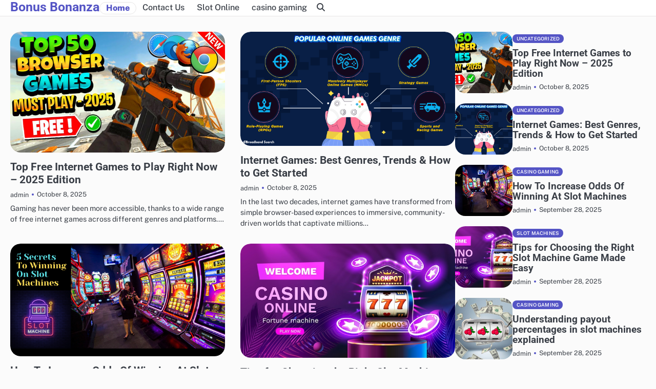

--- FILE ---
content_type: text/html; charset=UTF-8
request_url: https://bonusbonanza.info/
body_size: 10231
content:
<!doctype html>
<html dir="ltr" lang="en-US" prefix="og: https://ogp.me/ns#">
<head>
	<meta name="robots" content="index, follow">
	<meta charset="UTF-8">
	<meta name="viewport" content="width=device-width, initial-scale=1">
	<link rel="profile" href="https://gmpg.org/xfn/11">
	<title>Bonus Bonanza -</title>

		<!-- All in One SEO 4.8.7.2 - aioseo.com -->
	<meta name="robots" content="max-image-preview:large" />
	<link rel="canonical" href="https://bonusbonanza.info" />
	<link rel="next" href="https://bonusbonanza.info/page/2" />
	<meta name="generator" content="All in One SEO (AIOSEO) 4.8.7.2" />
		<meta property="og:locale" content="en_US" />
		<meta property="og:site_name" content="Bonus Bonanza -" />
		<meta property="og:type" content="website" />
		<meta property="og:title" content="Bonus Bonanza -" />
		<meta property="og:url" content="https://bonusbonanza.info" />
		<meta name="twitter:card" content="summary" />
		<meta name="twitter:title" content="Bonus Bonanza -" />
		<script type="application/ld+json" class="aioseo-schema">
			{"@context":"https:\/\/schema.org","@graph":[{"@type":"BreadcrumbList","@id":"https:\/\/bonusbonanza.info#breadcrumblist","itemListElement":[{"@type":"ListItem","@id":"https:\/\/bonusbonanza.info#listItem","position":1,"name":"Home"}]},{"@type":"CollectionPage","@id":"https:\/\/bonusbonanza.info#collectionpage","url":"https:\/\/bonusbonanza.info","name":"Bonus Bonanza -","inLanguage":"en-US","isPartOf":{"@id":"https:\/\/bonusbonanza.info\/#website"},"breadcrumb":{"@id":"https:\/\/bonusbonanza.info#breadcrumblist"},"about":{"@id":"https:\/\/bonusbonanza.info\/#organization"}},{"@type":"Organization","@id":"https:\/\/bonusbonanza.info\/#organization","name":"Bonus Bonanza","url":"https:\/\/bonusbonanza.info\/"},{"@type":"WebSite","@id":"https:\/\/bonusbonanza.info\/#website","url":"https:\/\/bonusbonanza.info\/","name":"Bonus Bonanza","inLanguage":"en-US","publisher":{"@id":"https:\/\/bonusbonanza.info\/#organization"}}]}
		</script>
		<!-- All in One SEO -->

<link rel="alternate" type="application/rss+xml" title="Bonus Bonanza &raquo; Feed" href="https://bonusbonanza.info/feed" />
<link rel="alternate" type="application/rss+xml" title="Bonus Bonanza &raquo; Comments Feed" href="https://bonusbonanza.info/comments/feed" />
<style id='wp-img-auto-sizes-contain-inline-css'>
img:is([sizes=auto i],[sizes^="auto," i]){contain-intrinsic-size:3000px 1500px}
/*# sourceURL=wp-img-auto-sizes-contain-inline-css */
</style>
<style id='wp-emoji-styles-inline-css'>

	img.wp-smiley, img.emoji {
		display: inline !important;
		border: none !important;
		box-shadow: none !important;
		height: 1em !important;
		width: 1em !important;
		margin: 0 0.07em !important;
		vertical-align: -0.1em !important;
		background: none !important;
		padding: 0 !important;
	}
/*# sourceURL=wp-emoji-styles-inline-css */
</style>
<style id='wp-block-library-inline-css'>
:root{--wp-block-synced-color:#7a00df;--wp-block-synced-color--rgb:122,0,223;--wp-bound-block-color:var(--wp-block-synced-color);--wp-editor-canvas-background:#ddd;--wp-admin-theme-color:#007cba;--wp-admin-theme-color--rgb:0,124,186;--wp-admin-theme-color-darker-10:#006ba1;--wp-admin-theme-color-darker-10--rgb:0,107,160.5;--wp-admin-theme-color-darker-20:#005a87;--wp-admin-theme-color-darker-20--rgb:0,90,135;--wp-admin-border-width-focus:2px}@media (min-resolution:192dpi){:root{--wp-admin-border-width-focus:1.5px}}.wp-element-button{cursor:pointer}:root .has-very-light-gray-background-color{background-color:#eee}:root .has-very-dark-gray-background-color{background-color:#313131}:root .has-very-light-gray-color{color:#eee}:root .has-very-dark-gray-color{color:#313131}:root .has-vivid-green-cyan-to-vivid-cyan-blue-gradient-background{background:linear-gradient(135deg,#00d084,#0693e3)}:root .has-purple-crush-gradient-background{background:linear-gradient(135deg,#34e2e4,#4721fb 50%,#ab1dfe)}:root .has-hazy-dawn-gradient-background{background:linear-gradient(135deg,#faaca8,#dad0ec)}:root .has-subdued-olive-gradient-background{background:linear-gradient(135deg,#fafae1,#67a671)}:root .has-atomic-cream-gradient-background{background:linear-gradient(135deg,#fdd79a,#004a59)}:root .has-nightshade-gradient-background{background:linear-gradient(135deg,#330968,#31cdcf)}:root .has-midnight-gradient-background{background:linear-gradient(135deg,#020381,#2874fc)}:root{--wp--preset--font-size--normal:16px;--wp--preset--font-size--huge:42px}.has-regular-font-size{font-size:1em}.has-larger-font-size{font-size:2.625em}.has-normal-font-size{font-size:var(--wp--preset--font-size--normal)}.has-huge-font-size{font-size:var(--wp--preset--font-size--huge)}.has-text-align-center{text-align:center}.has-text-align-left{text-align:left}.has-text-align-right{text-align:right}.has-fit-text{white-space:nowrap!important}#end-resizable-editor-section{display:none}.aligncenter{clear:both}.items-justified-left{justify-content:flex-start}.items-justified-center{justify-content:center}.items-justified-right{justify-content:flex-end}.items-justified-space-between{justify-content:space-between}.screen-reader-text{border:0;clip-path:inset(50%);height:1px;margin:-1px;overflow:hidden;padding:0;position:absolute;width:1px;word-wrap:normal!important}.screen-reader-text:focus{background-color:#ddd;clip-path:none;color:#444;display:block;font-size:1em;height:auto;left:5px;line-height:normal;padding:15px 23px 14px;text-decoration:none;top:5px;width:auto;z-index:100000}html :where(.has-border-color){border-style:solid}html :where([style*=border-top-color]){border-top-style:solid}html :where([style*=border-right-color]){border-right-style:solid}html :where([style*=border-bottom-color]){border-bottom-style:solid}html :where([style*=border-left-color]){border-left-style:solid}html :where([style*=border-width]){border-style:solid}html :where([style*=border-top-width]){border-top-style:solid}html :where([style*=border-right-width]){border-right-style:solid}html :where([style*=border-bottom-width]){border-bottom-style:solid}html :where([style*=border-left-width]){border-left-style:solid}html :where(img[class*=wp-image-]){height:auto;max-width:100%}:where(figure){margin:0 0 1em}html :where(.is-position-sticky){--wp-admin--admin-bar--position-offset:var(--wp-admin--admin-bar--height,0px)}@media screen and (max-width:600px){html :where(.is-position-sticky){--wp-admin--admin-bar--position-offset:0px}}

/*# sourceURL=wp-block-library-inline-css */
</style><style id='global-styles-inline-css'>
:root{--wp--preset--aspect-ratio--square: 1;--wp--preset--aspect-ratio--4-3: 4/3;--wp--preset--aspect-ratio--3-4: 3/4;--wp--preset--aspect-ratio--3-2: 3/2;--wp--preset--aspect-ratio--2-3: 2/3;--wp--preset--aspect-ratio--16-9: 16/9;--wp--preset--aspect-ratio--9-16: 9/16;--wp--preset--color--black: #000000;--wp--preset--color--cyan-bluish-gray: #abb8c3;--wp--preset--color--white: #ffffff;--wp--preset--color--pale-pink: #f78da7;--wp--preset--color--vivid-red: #cf2e2e;--wp--preset--color--luminous-vivid-orange: #ff6900;--wp--preset--color--luminous-vivid-amber: #fcb900;--wp--preset--color--light-green-cyan: #7bdcb5;--wp--preset--color--vivid-green-cyan: #00d084;--wp--preset--color--pale-cyan-blue: #8ed1fc;--wp--preset--color--vivid-cyan-blue: #0693e3;--wp--preset--color--vivid-purple: #9b51e0;--wp--preset--gradient--vivid-cyan-blue-to-vivid-purple: linear-gradient(135deg,rgb(6,147,227) 0%,rgb(155,81,224) 100%);--wp--preset--gradient--light-green-cyan-to-vivid-green-cyan: linear-gradient(135deg,rgb(122,220,180) 0%,rgb(0,208,130) 100%);--wp--preset--gradient--luminous-vivid-amber-to-luminous-vivid-orange: linear-gradient(135deg,rgb(252,185,0) 0%,rgb(255,105,0) 100%);--wp--preset--gradient--luminous-vivid-orange-to-vivid-red: linear-gradient(135deg,rgb(255,105,0) 0%,rgb(207,46,46) 100%);--wp--preset--gradient--very-light-gray-to-cyan-bluish-gray: linear-gradient(135deg,rgb(238,238,238) 0%,rgb(169,184,195) 100%);--wp--preset--gradient--cool-to-warm-spectrum: linear-gradient(135deg,rgb(74,234,220) 0%,rgb(151,120,209) 20%,rgb(207,42,186) 40%,rgb(238,44,130) 60%,rgb(251,105,98) 80%,rgb(254,248,76) 100%);--wp--preset--gradient--blush-light-purple: linear-gradient(135deg,rgb(255,206,236) 0%,rgb(152,150,240) 100%);--wp--preset--gradient--blush-bordeaux: linear-gradient(135deg,rgb(254,205,165) 0%,rgb(254,45,45) 50%,rgb(107,0,62) 100%);--wp--preset--gradient--luminous-dusk: linear-gradient(135deg,rgb(255,203,112) 0%,rgb(199,81,192) 50%,rgb(65,88,208) 100%);--wp--preset--gradient--pale-ocean: linear-gradient(135deg,rgb(255,245,203) 0%,rgb(182,227,212) 50%,rgb(51,167,181) 100%);--wp--preset--gradient--electric-grass: linear-gradient(135deg,rgb(202,248,128) 0%,rgb(113,206,126) 100%);--wp--preset--gradient--midnight: linear-gradient(135deg,rgb(2,3,129) 0%,rgb(40,116,252) 100%);--wp--preset--font-size--small: 13px;--wp--preset--font-size--medium: 20px;--wp--preset--font-size--large: 36px;--wp--preset--font-size--x-large: 42px;--wp--preset--spacing--20: 0.44rem;--wp--preset--spacing--30: 0.67rem;--wp--preset--spacing--40: 1rem;--wp--preset--spacing--50: 1.5rem;--wp--preset--spacing--60: 2.25rem;--wp--preset--spacing--70: 3.38rem;--wp--preset--spacing--80: 5.06rem;--wp--preset--shadow--natural: 6px 6px 9px rgba(0, 0, 0, 0.2);--wp--preset--shadow--deep: 12px 12px 50px rgba(0, 0, 0, 0.4);--wp--preset--shadow--sharp: 6px 6px 0px rgba(0, 0, 0, 0.2);--wp--preset--shadow--outlined: 6px 6px 0px -3px rgb(255, 255, 255), 6px 6px rgb(0, 0, 0);--wp--preset--shadow--crisp: 6px 6px 0px rgb(0, 0, 0);}:where(.is-layout-flex){gap: 0.5em;}:where(.is-layout-grid){gap: 0.5em;}body .is-layout-flex{display: flex;}.is-layout-flex{flex-wrap: wrap;align-items: center;}.is-layout-flex > :is(*, div){margin: 0;}body .is-layout-grid{display: grid;}.is-layout-grid > :is(*, div){margin: 0;}:where(.wp-block-columns.is-layout-flex){gap: 2em;}:where(.wp-block-columns.is-layout-grid){gap: 2em;}:where(.wp-block-post-template.is-layout-flex){gap: 1.25em;}:where(.wp-block-post-template.is-layout-grid){gap: 1.25em;}.has-black-color{color: var(--wp--preset--color--black) !important;}.has-cyan-bluish-gray-color{color: var(--wp--preset--color--cyan-bluish-gray) !important;}.has-white-color{color: var(--wp--preset--color--white) !important;}.has-pale-pink-color{color: var(--wp--preset--color--pale-pink) !important;}.has-vivid-red-color{color: var(--wp--preset--color--vivid-red) !important;}.has-luminous-vivid-orange-color{color: var(--wp--preset--color--luminous-vivid-orange) !important;}.has-luminous-vivid-amber-color{color: var(--wp--preset--color--luminous-vivid-amber) !important;}.has-light-green-cyan-color{color: var(--wp--preset--color--light-green-cyan) !important;}.has-vivid-green-cyan-color{color: var(--wp--preset--color--vivid-green-cyan) !important;}.has-pale-cyan-blue-color{color: var(--wp--preset--color--pale-cyan-blue) !important;}.has-vivid-cyan-blue-color{color: var(--wp--preset--color--vivid-cyan-blue) !important;}.has-vivid-purple-color{color: var(--wp--preset--color--vivid-purple) !important;}.has-black-background-color{background-color: var(--wp--preset--color--black) !important;}.has-cyan-bluish-gray-background-color{background-color: var(--wp--preset--color--cyan-bluish-gray) !important;}.has-white-background-color{background-color: var(--wp--preset--color--white) !important;}.has-pale-pink-background-color{background-color: var(--wp--preset--color--pale-pink) !important;}.has-vivid-red-background-color{background-color: var(--wp--preset--color--vivid-red) !important;}.has-luminous-vivid-orange-background-color{background-color: var(--wp--preset--color--luminous-vivid-orange) !important;}.has-luminous-vivid-amber-background-color{background-color: var(--wp--preset--color--luminous-vivid-amber) !important;}.has-light-green-cyan-background-color{background-color: var(--wp--preset--color--light-green-cyan) !important;}.has-vivid-green-cyan-background-color{background-color: var(--wp--preset--color--vivid-green-cyan) !important;}.has-pale-cyan-blue-background-color{background-color: var(--wp--preset--color--pale-cyan-blue) !important;}.has-vivid-cyan-blue-background-color{background-color: var(--wp--preset--color--vivid-cyan-blue) !important;}.has-vivid-purple-background-color{background-color: var(--wp--preset--color--vivid-purple) !important;}.has-black-border-color{border-color: var(--wp--preset--color--black) !important;}.has-cyan-bluish-gray-border-color{border-color: var(--wp--preset--color--cyan-bluish-gray) !important;}.has-white-border-color{border-color: var(--wp--preset--color--white) !important;}.has-pale-pink-border-color{border-color: var(--wp--preset--color--pale-pink) !important;}.has-vivid-red-border-color{border-color: var(--wp--preset--color--vivid-red) !important;}.has-luminous-vivid-orange-border-color{border-color: var(--wp--preset--color--luminous-vivid-orange) !important;}.has-luminous-vivid-amber-border-color{border-color: var(--wp--preset--color--luminous-vivid-amber) !important;}.has-light-green-cyan-border-color{border-color: var(--wp--preset--color--light-green-cyan) !important;}.has-vivid-green-cyan-border-color{border-color: var(--wp--preset--color--vivid-green-cyan) !important;}.has-pale-cyan-blue-border-color{border-color: var(--wp--preset--color--pale-cyan-blue) !important;}.has-vivid-cyan-blue-border-color{border-color: var(--wp--preset--color--vivid-cyan-blue) !important;}.has-vivid-purple-border-color{border-color: var(--wp--preset--color--vivid-purple) !important;}.has-vivid-cyan-blue-to-vivid-purple-gradient-background{background: var(--wp--preset--gradient--vivid-cyan-blue-to-vivid-purple) !important;}.has-light-green-cyan-to-vivid-green-cyan-gradient-background{background: var(--wp--preset--gradient--light-green-cyan-to-vivid-green-cyan) !important;}.has-luminous-vivid-amber-to-luminous-vivid-orange-gradient-background{background: var(--wp--preset--gradient--luminous-vivid-amber-to-luminous-vivid-orange) !important;}.has-luminous-vivid-orange-to-vivid-red-gradient-background{background: var(--wp--preset--gradient--luminous-vivid-orange-to-vivid-red) !important;}.has-very-light-gray-to-cyan-bluish-gray-gradient-background{background: var(--wp--preset--gradient--very-light-gray-to-cyan-bluish-gray) !important;}.has-cool-to-warm-spectrum-gradient-background{background: var(--wp--preset--gradient--cool-to-warm-spectrum) !important;}.has-blush-light-purple-gradient-background{background: var(--wp--preset--gradient--blush-light-purple) !important;}.has-blush-bordeaux-gradient-background{background: var(--wp--preset--gradient--blush-bordeaux) !important;}.has-luminous-dusk-gradient-background{background: var(--wp--preset--gradient--luminous-dusk) !important;}.has-pale-ocean-gradient-background{background: var(--wp--preset--gradient--pale-ocean) !important;}.has-electric-grass-gradient-background{background: var(--wp--preset--gradient--electric-grass) !important;}.has-midnight-gradient-background{background: var(--wp--preset--gradient--midnight) !important;}.has-small-font-size{font-size: var(--wp--preset--font-size--small) !important;}.has-medium-font-size{font-size: var(--wp--preset--font-size--medium) !important;}.has-large-font-size{font-size: var(--wp--preset--font-size--large) !important;}.has-x-large-font-size{font-size: var(--wp--preset--font-size--x-large) !important;}
/*# sourceURL=global-styles-inline-css */
</style>

<style id='classic-theme-styles-inline-css'>
/*! This file is auto-generated */
.wp-block-button__link{color:#fff;background-color:#32373c;border-radius:9999px;box-shadow:none;text-decoration:none;padding:calc(.667em + 2px) calc(1.333em + 2px);font-size:1.125em}.wp-block-file__button{background:#32373c;color:#fff;text-decoration:none}
/*# sourceURL=/wp-includes/css/classic-themes.min.css */
</style>
<link rel='stylesheet' id='slick-css-css' href='https://bonusbonanza.info/wp-content/themes/odyssey-blog/assets/css/slick.min.css?ver=1.8.0' media='all' />
<link rel='stylesheet' id='font-awesome-css-css' href='https://bonusbonanza.info/wp-content/themes/odyssey-blog/assets/css/fontawesome.min.css?ver=6.4.2' media='all' />
<link rel='stylesheet' id='google-fonts-css' href='https://bonusbonanza.info/wp-content/fonts/f2fcb5d46b8e2cbb2188332ccc4f33cd.css' media='all' />
<link rel='stylesheet' id='odyssey-blog-style-css' href='https://bonusbonanza.info/wp-content/themes/odyssey-blog/style.css?ver=1.0.1' media='all' />
<style id='odyssey-blog-style-inline-css'>

	/* Color */
	:root {
		--site-title-color: #5454c5;
		}
	
	/* Typograhpy */
	:root {
		--font-heading: "Roboto", serif;
		--font-main: -apple-system, BlinkMacSystemFont,"Public Sans", "Segoe UI", Roboto, Oxygen-Sans, Ubuntu, Cantarell, "Helvetica Neue", sans-serif;
	}

	body,
	button, input, select, optgroup, textarea {
		font-family: "Public Sans", serif;
	}

	.site-title a {
		font-family: "Roboto", serif;
	}

	.site-description {
		font-family: "Public Sans", serif;
	}
	
/*# sourceURL=odyssey-blog-style-inline-css */
</style>
<script src="https://bonusbonanza.info/wp-includes/js/jquery/jquery.min.js?ver=3.7.1" id="jquery-core-js"></script>
<script src="https://bonusbonanza.info/wp-includes/js/jquery/jquery-migrate.min.js?ver=3.4.1" id="jquery-migrate-js"></script>
<link rel="https://api.w.org/" href="https://bonusbonanza.info/wp-json/" /><link rel="EditURI" type="application/rsd+xml" title="RSD" href="https://bonusbonanza.info/xmlrpc.php?rsd" />
<meta name="generator" content="WordPress 6.9" />

<style type="text/css" id="breadcrumb-trail-css">.breadcrumbs ul li::after {content: "/";}</style>
</head>

<body class="home blog wp-embed-responsive wp-theme-odyssey-blog hfeed light-mode right-sidebar">

		<div id="page" class="site">

		<a class="skip-link screen-reader-text" href="#primary">Skip to content</a>

		<div id="loader" class="loader-3">
			<div class="loader-container">
				<div id="preloader">
				</div>
			</div>
		</div><!-- #loader -->

		<header id="masthead" class="site-header">
			<div class="odyssey-blog-header">
				<div class="navigation-outer-wrapper">
										<div class="odyssey-blog-navigation">
						<div class="section-wrapper">
							<div class="navigation-wrapper">
								<div class="navigation-left-part">
									<div class="site-branding">
																				<div class="site-identity">
																						<h1 class="site-title"><a href="https://bonusbonanza.info/" rel="home">Bonus Bonanza</a></h1>
																						</div>	
									</div>
								</div>
								<div class="odyssey-blog-navigation-container">
									<div class="nav-wrapper">
										<nav id="site-navigation" class="main-navigation">
											<button class="menu-toggle" aria-controls="primary-menu" aria-expanded="false">
												<span class="ham-icon"></span>
												<span class="ham-icon"></span>
												<span class="ham-icon"></span>
											</button>
											<div class="navigation-area">
												<div class="menu-home-container"><ul id="primary-menu" class="menu"><li id="menu-item-22" class="menu-item menu-item-type-custom menu-item-object-custom current-menu-item current_page_item menu-item-home menu-item-22"><a href="https://bonusbonanza.info" aria-current="page">Home</a></li>
<li id="menu-item-26" class="menu-item menu-item-type-post_type menu-item-object-page menu-item-26"><a href="https://bonusbonanza.info/contact-us">Contact Us</a></li>
<li id="menu-item-186" class="menu-item menu-item-type-taxonomy menu-item-object-category menu-item-186"><a href="https://bonusbonanza.info/category/slot-online">Slot Online</a></li>
<li id="menu-item-187" class="menu-item menu-item-type-taxonomy menu-item-object-category menu-item-187"><a href="https://bonusbonanza.info/category/casino-gaming">casino gaming</a></li>
</ul></div>											</div>
										</nav><!-- #site-navigation -->
									</div>
								</div>
								<div class="navigation-right-part">
									<div class="odyssey-blog-header-search">
										<div class="header-search-wrap">
											<a href="#" class="search-icon"><i class="fa-solid fa-magnifying-glass" aria-hidden="true"></i></a>
											<div class="header-search-form">
												<form role="search" method="get" class="search-form" action="https://bonusbonanza.info/">
				<label>
					<span class="screen-reader-text">Search for:</span>
					<input type="search" class="search-field" placeholder="Search &hellip;" value="" name="s" />
				</label>
				<input type="submit" class="search-submit" value="Search" />
			</form>											</div>
										</div>
									</div>
								</div>
							</div>
						</div>	
					</div>
				</div>
			</div>	
		</header><!-- #masthead -->

					<div class="odyssey-blog-main-wrapper">
				<div class="section-wrapper">
					<div class="odyssey-blog-container-wrapper">
						<main id="primary" class="site-main">

					<div class="blog-archive-layout archive-grid-layout column-2">
				
<article id="post-194" class="post-194 post type-post status-publish format-standard has-post-thumbnail hentry category-uncategorized">
	<div class="blog-post-container">
		<div class="blog-post-inner">
			<div class="blog-post-image">
				
			<a class="post-thumbnail" href="https://bonusbonanza.info/top-free-internet-games-to-play-right-now-2025-edition,html" aria-hidden="true" tabindex="-1">
				<img width="1280" height="720" src="https://bonusbonanza.info/wp-content/uploads/2025/10/maxresdefault.jpg" class="attachment-post-thumbnail size-post-thumbnail wp-post-image" alt="Top Free Internet Games to Play Right Now – 2025 Edition" decoding="async" fetchpriority="high" srcset="https://bonusbonanza.info/wp-content/uploads/2025/10/maxresdefault.jpg 1280w, https://bonusbonanza.info/wp-content/uploads/2025/10/maxresdefault-300x169.jpg 300w, https://bonusbonanza.info/wp-content/uploads/2025/10/maxresdefault-1024x576.jpg 1024w, https://bonusbonanza.info/wp-content/uploads/2025/10/maxresdefault-768x432.jpg 768w" sizes="(max-width: 1280px) 100vw, 1280px" />			</a>

							<div class="post-categories">
					<span class="cat-links"><a href="https://bonusbonanza.info/category/uncategorized">Uncategorized</a></span>				</div>
			</div>
			<div class="blog-post-detail">
				<h2 class="entry-title"><a href="https://bonusbonanza.info/top-free-internet-games-to-play-right-now-2025-edition,html" rel="bookmark">Top Free Internet Games to Play Right Now – 2025 Edition</a></h2>				<div class="post-meta">
					<div class="post-meta-wrapper">
						<span class="post-author"> <a href="https://bonusbonanza.info/author/admin">admin</a></span><span class="post-date"><a href="https://bonusbonanza.info/top-free-internet-games-to-play-right-now-2025-edition,html"><time class="entry-date published updated" datetime="2025-10-08T05:18:08+00:00">October 8, 2025</time></a></span>					</div>
				</div>
				<div class="post-excerpt">
					<p>Gaming has never been more accessible, thanks to a wide range of free internet games across different genres and platforms.&hellip;</p>
				</div>
			</div>
		</div>
	</div>	
</article><!-- #post-194 -->

<article id="post-189" class="post-189 post type-post status-publish format-standard has-post-thumbnail hentry category-uncategorized tag-best-online-games-2025 tag-browser-games tag-how-to-start-online-gaming tag-internet-games tag-latest-trends tag-mobile-online-games tag-multiplayer-games tag-online-gaming">
	<div class="blog-post-container">
		<div class="blog-post-inner">
			<div class="blog-post-image">
				
			<a class="post-thumbnail" href="https://bonusbonanza.info/internet-games-best-genres-trends-how-to-get-started,html" aria-hidden="true" tabindex="-1">
				<img width="1280" height="680" src="https://bonusbonanza.info/wp-content/uploads/2025/10/1690548142217-g4_genre.png" class="attachment-post-thumbnail size-post-thumbnail wp-post-image" alt="Internet Games: Best Genres, Trends &#038; How to Get Started" decoding="async" srcset="https://bonusbonanza.info/wp-content/uploads/2025/10/1690548142217-g4_genre.png 1280w, https://bonusbonanza.info/wp-content/uploads/2025/10/1690548142217-g4_genre-300x159.png 300w, https://bonusbonanza.info/wp-content/uploads/2025/10/1690548142217-g4_genre-1024x544.png 1024w, https://bonusbonanza.info/wp-content/uploads/2025/10/1690548142217-g4_genre-768x408.png 768w" sizes="(max-width: 1280px) 100vw, 1280px" />			</a>

							<div class="post-categories">
					<span class="cat-links"><a href="https://bonusbonanza.info/category/uncategorized">Uncategorized</a></span>				</div>
			</div>
			<div class="blog-post-detail">
				<h2 class="entry-title"><a href="https://bonusbonanza.info/internet-games-best-genres-trends-how-to-get-started,html" rel="bookmark">Internet Games: Best Genres, Trends &#038; How to Get Started</a></h2>				<div class="post-meta">
					<div class="post-meta-wrapper">
						<span class="post-author"> <a href="https://bonusbonanza.info/author/admin">admin</a></span><span class="post-date"><a href="https://bonusbonanza.info/internet-games-best-genres-trends-how-to-get-started,html"><time class="entry-date published" datetime="2025-10-08T05:14:33+00:00">October 8, 2025</time><time class="updated" datetime="2025-10-08T05:16:05+00:00">October 8, 2025</time></a></span>					</div>
				</div>
				<div class="post-excerpt">
					<p>In the last two decades, internet games have transformed from simple browser-based experiences to immersive, community-driven worlds that captivate millions&hellip;</p>
				</div>
			</div>
		</div>
	</div>	
</article><!-- #post-189 -->

<article id="post-175" class="post-175 post type-post status-publish format-standard has-post-thumbnail hentry category-casino-gaming tag-bankroll-management tag-casino-tips tag-slot-machine-mechanics tag-slot-machine-strategies tag-winning-at-slots">
	<div class="blog-post-container">
		<div class="blog-post-inner">
			<div class="blog-post-image">
				
			<a class="post-thumbnail" href="https://bonusbonanza.info/how-to-increase-odds-of-winning-at-slot-machines,html" aria-hidden="true" tabindex="-1">
				<img width="1196" height="628" src="https://bonusbonanza.info/wp-content/uploads/2025/09/2.png" class="attachment-post-thumbnail size-post-thumbnail wp-post-image" alt="How To Increase Odds Of Winning At Slot Machines" decoding="async" srcset="https://bonusbonanza.info/wp-content/uploads/2025/09/2.png 1196w, https://bonusbonanza.info/wp-content/uploads/2025/09/2-300x158.png 300w, https://bonusbonanza.info/wp-content/uploads/2025/09/2-1024x538.png 1024w, https://bonusbonanza.info/wp-content/uploads/2025/09/2-768x403.png 768w" sizes="(max-width: 1196px) 100vw, 1196px" />			</a>

							<div class="post-categories">
					<span class="cat-links"><a href="https://bonusbonanza.info/category/casino-gaming">casino gaming</a></span>				</div>
			</div>
			<div class="blog-post-detail">
				<h2 class="entry-title"><a href="https://bonusbonanza.info/how-to-increase-odds-of-winning-at-slot-machines,html" rel="bookmark">How To Increase Odds Of Winning At Slot Machines</a></h2>				<div class="post-meta">
					<div class="post-meta-wrapper">
						<span class="post-author"> <a href="https://bonusbonanza.info/author/admin">admin</a></span><span class="post-date"><a href="https://bonusbonanza.info/how-to-increase-odds-of-winning-at-slot-machines,html"><time class="entry-date published updated" datetime="2025-09-28T10:16:59+00:00">September 28, 2025</time></a></span>					</div>
				</div>
				<div class="post-excerpt">
					<p>Strategies for Selecting Slot Machines How to increase odds of winning at slot machines &#8211; Choosing the right slot machine&hellip;</p>
				</div>
			</div>
		</div>
	</div>	
</article><!-- #post-175 -->

<article id="post-173" class="post-173 post type-post status-publish format-standard has-post-thumbnail hentry category-slot-machines tag-gaming-strategies tag-responsible-gaming tag-rtp tag-slot-machine-tips tag-volatility">
	<div class="blog-post-container">
		<div class="blog-post-inner">
			<div class="blog-post-image">
				
			<a class="post-thumbnail" href="https://bonusbonanza.info/tips-for-choosing-the-right-slot-machine-game,html" aria-hidden="true" tabindex="-1">
				<img width="626" height="334" src="https://bonusbonanza.info/wp-content/uploads/2025/09/casino-slots-winner-fortune-luck-777-win-banner-vector_3482-88381.jpg" class="attachment-post-thumbnail size-post-thumbnail wp-post-image" alt="Tips for Choosing the Right Slot Machine Game Made Easy" decoding="async" loading="lazy" srcset="https://bonusbonanza.info/wp-content/uploads/2025/09/casino-slots-winner-fortune-luck-777-win-banner-vector_3482-88381.jpg 626w, https://bonusbonanza.info/wp-content/uploads/2025/09/casino-slots-winner-fortune-luck-777-win-banner-vector_3482-88381-300x160.jpg 300w" sizes="auto, (max-width: 626px) 100vw, 626px" />			</a>

							<div class="post-categories">
					<span class="cat-links"><a href="https://bonusbonanza.info/category/slot-machines">slot machines</a></span>				</div>
			</div>
			<div class="blog-post-detail">
				<h2 class="entry-title"><a href="https://bonusbonanza.info/tips-for-choosing-the-right-slot-machine-game,html" rel="bookmark">Tips for Choosing the Right Slot Machine Game Made Easy</a></h2>				<div class="post-meta">
					<div class="post-meta-wrapper">
						<span class="post-author"> <a href="https://bonusbonanza.info/author/admin">admin</a></span><span class="post-date"><a href="https://bonusbonanza.info/tips-for-choosing-the-right-slot-machine-game,html"><time class="entry-date published" datetime="2025-09-28T10:16:59+00:00">September 28, 2025</time><time class="updated" datetime="2025-09-28T10:20:47+00:00">September 28, 2025</time></a></span>					</div>
				</div>
				<div class="post-excerpt">
					<p>Choosing the Right Slot Machine Game: Tips For Choosing The Right Slot Machine Game Tips for choosing the right slot&hellip;</p>
				</div>
			</div>
		</div>
	</div>	
</article><!-- #post-173 -->

<article id="post-171" class="post-171 post type-post status-publish format-standard has-post-thumbnail hentry category-casino-gaming tag-casino-strategies tag-gaming-myths tag-payout-percentages tag-player-education tag-slot-machines">
	<div class="blog-post-container">
		<div class="blog-post-inner">
			<div class="blog-post-image">
				
			<a class="post-thumbnail" href="https://bonusbonanza.info/understanding-payout-percentages-in-slot-machines,html" aria-hidden="true" tabindex="-1">
				<img width="730" height="411" src="https://bonusbonanza.info/wp-content/uploads/2025/09/The-Cost-and-Payouts-of-Slot-Games-730x411-1.jpg" class="attachment-post-thumbnail size-post-thumbnail wp-post-image" alt="Understanding payout percentages in slot machines explained" decoding="async" loading="lazy" srcset="https://bonusbonanza.info/wp-content/uploads/2025/09/The-Cost-and-Payouts-of-Slot-Games-730x411-1.jpg 730w, https://bonusbonanza.info/wp-content/uploads/2025/09/The-Cost-and-Payouts-of-Slot-Games-730x411-1-300x169.jpg 300w" sizes="auto, (max-width: 730px) 100vw, 730px" />			</a>

							<div class="post-categories">
					<span class="cat-links"><a href="https://bonusbonanza.info/category/casino-gaming">casino gaming</a></span>				</div>
			</div>
			<div class="blog-post-detail">
				<h2 class="entry-title"><a href="https://bonusbonanza.info/understanding-payout-percentages-in-slot-machines,html" rel="bookmark">Understanding payout percentages in slot machines explained</a></h2>				<div class="post-meta">
					<div class="post-meta-wrapper">
						<span class="post-author"> <a href="https://bonusbonanza.info/author/admin">admin</a></span><span class="post-date"><a href="https://bonusbonanza.info/understanding-payout-percentages-in-slot-machines,html"><time class="entry-date published updated" datetime="2025-09-28T10:16:57+00:00">September 28, 2025</time></a></span>					</div>
				</div>
				<div class="post-excerpt">
					<p>Understanding Payout Percentages: Understanding Payout Percentages In Slot Machines Understanding payout percentages in slot machines &#8211; Payout percentages are a&hellip;</p>
				</div>
			</div>
		</div>
	</div>	
</article><!-- #post-171 -->

<article id="post-169" class="post-169 post type-post status-publish format-standard has-post-thumbnail hentry category-gambling-strategies tag-bankroll-management tag-casino-bonuses tag-gaming-tips tag-responsible-gambling tag-slot-machine-strategies">
	<div class="blog-post-container">
		<div class="blog-post-inner">
			<div class="blog-post-image">
				
			<a class="post-thumbnail" href="https://bonusbonanza.info/best-strategies-for-playing-slot-machines-effectively,html" aria-hidden="true" tabindex="-1">
				<img width="900" height="621" src="https://bonusbonanza.info/wp-content/uploads/2025/09/slot-machine-with-big-win-lettering-flying-golden-coins-yellow-background_1262-131631.jpg" class="attachment-post-thumbnail size-post-thumbnail wp-post-image" alt="Best Strategies For Playing Slot Machines Effectively" decoding="async" loading="lazy" srcset="https://bonusbonanza.info/wp-content/uploads/2025/09/slot-machine-with-big-win-lettering-flying-golden-coins-yellow-background_1262-131631.jpg 900w, https://bonusbonanza.info/wp-content/uploads/2025/09/slot-machine-with-big-win-lettering-flying-golden-coins-yellow-background_1262-131631-300x207.jpg 300w, https://bonusbonanza.info/wp-content/uploads/2025/09/slot-machine-with-big-win-lettering-flying-golden-coins-yellow-background_1262-131631-768x530.jpg 768w" sizes="auto, (max-width: 900px) 100vw, 900px" />			</a>

							<div class="post-categories">
					<span class="cat-links"><a href="https://bonusbonanza.info/category/gambling-strategies">gambling strategies</a></span>				</div>
			</div>
			<div class="blog-post-detail">
				<h2 class="entry-title"><a href="https://bonusbonanza.info/best-strategies-for-playing-slot-machines-effectively,html" rel="bookmark">Best Strategies For Playing Slot Machines Effectively</a></h2>				<div class="post-meta">
					<div class="post-meta-wrapper">
						<span class="post-author"> <a href="https://bonusbonanza.info/author/admin">admin</a></span><span class="post-date"><a href="https://bonusbonanza.info/best-strategies-for-playing-slot-machines-effectively,html"><time class="entry-date published" datetime="2025-09-28T10:16:50+00:00">September 28, 2025</time><time class="updated" datetime="2025-09-28T10:23:03+00:00">September 28, 2025</time></a></span>					</div>
				</div>
				<div class="post-excerpt">
					<p>Understanding Slot Machines Best strategies for playing slot machines effectively &#8211; Slot machines are one of the most popular forms&hellip;</p>
				</div>
			</div>
		</div>
	</div>	
</article><!-- #post-169 -->

<article id="post-167" class="post-167 post type-post status-publish format-standard has-post-thumbnail hentry category-casino-gaming tag-bankroll-management tag-betting-strategies tag-gaming-tips tag-responsible-gambling tag-slot-machines">
	<div class="blog-post-container">
		<div class="blog-post-inner">
			<div class="blog-post-image">
				
			<a class="post-thumbnail" href="https://bonusbonanza.info/how-to-manage-your-bankroll-when-playing-slots,html" aria-hidden="true" tabindex="-1">
				<img width="1280" height="720" src="https://bonusbonanza.info/wp-content/uploads/2025/09/45_1.jpg" class="attachment-post-thumbnail size-post-thumbnail wp-post-image" alt="How To Manage Your Bankroll When Playing Slots Smartly" decoding="async" loading="lazy" srcset="https://bonusbonanza.info/wp-content/uploads/2025/09/45_1.jpg 1280w, https://bonusbonanza.info/wp-content/uploads/2025/09/45_1-300x169.jpg 300w, https://bonusbonanza.info/wp-content/uploads/2025/09/45_1-1024x576.jpg 1024w, https://bonusbonanza.info/wp-content/uploads/2025/09/45_1-768x432.jpg 768w" sizes="auto, (max-width: 1280px) 100vw, 1280px" />			</a>

							<div class="post-categories">
					<span class="cat-links"><a href="https://bonusbonanza.info/category/casino-gaming">casino gaming</a></span>				</div>
			</div>
			<div class="blog-post-detail">
				<h2 class="entry-title"><a href="https://bonusbonanza.info/how-to-manage-your-bankroll-when-playing-slots,html" rel="bookmark">How To Manage Your Bankroll When Playing Slots Smartly</a></h2>				<div class="post-meta">
					<div class="post-meta-wrapper">
						<span class="post-author"> <a href="https://bonusbonanza.info/author/admin">admin</a></span><span class="post-date"><a href="https://bonusbonanza.info/how-to-manage-your-bankroll-when-playing-slots,html"><time class="entry-date published updated" datetime="2025-09-28T10:16:17+00:00">September 28, 2025</time></a></span>					</div>
				</div>
				<div class="post-excerpt">
					<p>Understanding Bankroll Management: How To Manage Your Bankroll When Playing Slots How to manage your bankroll when playing slots &#8211;&hellip;</p>
				</div>
			</div>
		</div>
	</div>	
</article><!-- #post-167 -->

<article id="post-33" class="post-33 post type-post status-publish format-standard has-post-thumbnail hentry category-slot-online tag-cascading-reels tag-casino-wins tag-gems-bonanza tag-insane-session tag-slot-game">
	<div class="blog-post-container">
		<div class="blog-post-inner">
			<div class="blog-post-image">
				
			<a class="post-thumbnail" href="https://bonusbonanza.info/insane-session-on-gems-bonanza-a-journey-into-dazzling-wins,html" aria-hidden="true" tabindex="-1">
				<img width="300" height="169" src="https://bonusbonanza.info/wp-content/uploads/2025/09/maxresdefault-300x169-1.jpg" class="attachment-post-thumbnail size-post-thumbnail wp-post-image" alt="Insane Session on Gems Bonanza: A Journey into Dazzling Wins" decoding="async" loading="lazy" />			</a>

							<div class="post-categories">
					<span class="cat-links"><a href="https://bonusbonanza.info/category/slot-online">Slot Online</a></span>				</div>
			</div>
			<div class="blog-post-detail">
				<h2 class="entry-title"><a href="https://bonusbonanza.info/insane-session-on-gems-bonanza-a-journey-into-dazzling-wins,html" rel="bookmark">Insane Session on Gems Bonanza: A Journey into Dazzling Wins</a></h2>				<div class="post-meta">
					<div class="post-meta-wrapper">
						<span class="post-author"> <a href="https://bonusbonanza.info/author/admin">admin</a></span><span class="post-date"><a href="https://bonusbonanza.info/insane-session-on-gems-bonanza-a-journey-into-dazzling-wins,html"><time class="entry-date published" datetime="2025-08-31T02:27:21+00:00">August 31, 2025</time><time class="updated" datetime="2025-09-28T10:18:44+00:00">September 28, 2025</time></a></span>					</div>
				</div>
				<div class="post-excerpt">
					<p>Embarking on an unforgettable adventure with Gems Bonanza, little did I know that the reels would soon come alive with&hellip;</p>
				</div>
			</div>
		</div>
	</div>	
</article><!-- #post-33 -->
			</div>
			
	<nav class="navigation pagination" aria-label="Posts pagination">
		<h2 class="screen-reader-text">Posts pagination</h2>
		<div class="nav-links"><span aria-current="page" class="page-numbers current">1</span>
<a class="page-numbers" href="https://bonusbonanza.info/page/2">2</a>
<span class="page-numbers dots">&hellip;</span>
<a class="page-numbers" href="https://bonusbonanza.info/page/4">4</a>
<a class="next page-numbers" href="https://bonusbonanza.info/page/2">Next</a></div>
	</nav>
	</main><!-- #main -->

	
<aside id="secondary" class="widget-area">
	<section id="odyssey_blog_small_list_widget-2" class="widget small-list-widget small-list-style-1">			<div class="small-list-wrapper">
										<div class="blog-post-container list-layout">
							<div class="blog-post-inner">
																	<div class="blog-post-image">
										<a href="https://bonusbonanza.info/top-free-internet-games-to-play-right-now-2025-edition,html">
											<img width="1280" height="720" src="https://bonusbonanza.info/wp-content/uploads/2025/10/maxresdefault.jpg" class="attachment-post-thumbnail size-post-thumbnail wp-post-image" alt="" decoding="async" loading="lazy" srcset="https://bonusbonanza.info/wp-content/uploads/2025/10/maxresdefault.jpg 1280w, https://bonusbonanza.info/wp-content/uploads/2025/10/maxresdefault-300x169.jpg 300w, https://bonusbonanza.info/wp-content/uploads/2025/10/maxresdefault-1024x576.jpg 1024w, https://bonusbonanza.info/wp-content/uploads/2025/10/maxresdefault-768x432.jpg 768w" sizes="auto, (max-width: 1280px) 100vw, 1280px" />										</a>
									</div>
																<div class="blog-post-detail">
									<ul class="post-categories">
										<span class="cat-links"><a href="https://bonusbonanza.info/category/uncategorized">Uncategorized</a></span>									</ul>
									<h3 class="post-main-title">
										<a href="https://bonusbonanza.info/top-free-internet-games-to-play-right-now-2025-edition,html">Top Free Internet Games to Play Right Now – 2025 Edition</a>
									</h3>
									<div class="post-meta">
										<div class="post-meta-wrapper">
											<span class="post-author"> <a href="https://bonusbonanza.info/author/admin">admin</a></span><span class="post-date"><a href="https://bonusbonanza.info/top-free-internet-games-to-play-right-now-2025-edition,html"><time class="entry-date published updated" datetime="2025-10-08T05:18:08+00:00">October 8, 2025</time></a></span>										</div>
									</div>
								</div>	
							</div>
						</div>
												<div class="blog-post-container list-layout">
							<div class="blog-post-inner">
																	<div class="blog-post-image">
										<a href="https://bonusbonanza.info/internet-games-best-genres-trends-how-to-get-started,html">
											<img width="1280" height="680" src="https://bonusbonanza.info/wp-content/uploads/2025/10/1690548142217-g4_genre.png" class="attachment-post-thumbnail size-post-thumbnail wp-post-image" alt="" decoding="async" loading="lazy" srcset="https://bonusbonanza.info/wp-content/uploads/2025/10/1690548142217-g4_genre.png 1280w, https://bonusbonanza.info/wp-content/uploads/2025/10/1690548142217-g4_genre-300x159.png 300w, https://bonusbonanza.info/wp-content/uploads/2025/10/1690548142217-g4_genre-1024x544.png 1024w, https://bonusbonanza.info/wp-content/uploads/2025/10/1690548142217-g4_genre-768x408.png 768w" sizes="auto, (max-width: 1280px) 100vw, 1280px" />										</a>
									</div>
																<div class="blog-post-detail">
									<ul class="post-categories">
										<span class="cat-links"><a href="https://bonusbonanza.info/category/uncategorized">Uncategorized</a></span>									</ul>
									<h3 class="post-main-title">
										<a href="https://bonusbonanza.info/internet-games-best-genres-trends-how-to-get-started,html">Internet Games: Best Genres, Trends &#038; How to Get Started</a>
									</h3>
									<div class="post-meta">
										<div class="post-meta-wrapper">
											<span class="post-author"> <a href="https://bonusbonanza.info/author/admin">admin</a></span><span class="post-date"><a href="https://bonusbonanza.info/internet-games-best-genres-trends-how-to-get-started,html"><time class="entry-date published" datetime="2025-10-08T05:14:33+00:00">October 8, 2025</time><time class="updated" datetime="2025-10-08T05:16:05+00:00">October 8, 2025</time></a></span>										</div>
									</div>
								</div>	
							</div>
						</div>
												<div class="blog-post-container list-layout">
							<div class="blog-post-inner">
																	<div class="blog-post-image">
										<a href="https://bonusbonanza.info/how-to-increase-odds-of-winning-at-slot-machines,html">
											<img width="1196" height="628" src="https://bonusbonanza.info/wp-content/uploads/2025/09/2.png" class="attachment-post-thumbnail size-post-thumbnail wp-post-image" alt="How to increase odds of winning at slot machines" decoding="async" loading="lazy" srcset="https://bonusbonanza.info/wp-content/uploads/2025/09/2.png 1196w, https://bonusbonanza.info/wp-content/uploads/2025/09/2-300x158.png 300w, https://bonusbonanza.info/wp-content/uploads/2025/09/2-1024x538.png 1024w, https://bonusbonanza.info/wp-content/uploads/2025/09/2-768x403.png 768w" sizes="auto, (max-width: 1196px) 100vw, 1196px" />										</a>
									</div>
																<div class="blog-post-detail">
									<ul class="post-categories">
										<span class="cat-links"><a href="https://bonusbonanza.info/category/casino-gaming">casino gaming</a></span>									</ul>
									<h3 class="post-main-title">
										<a href="https://bonusbonanza.info/how-to-increase-odds-of-winning-at-slot-machines,html">How To Increase Odds Of Winning At Slot Machines</a>
									</h3>
									<div class="post-meta">
										<div class="post-meta-wrapper">
											<span class="post-author"> <a href="https://bonusbonanza.info/author/admin">admin</a></span><span class="post-date"><a href="https://bonusbonanza.info/how-to-increase-odds-of-winning-at-slot-machines,html"><time class="entry-date published updated" datetime="2025-09-28T10:16:59+00:00">September 28, 2025</time></a></span>										</div>
									</div>
								</div>	
							</div>
						</div>
												<div class="blog-post-container list-layout">
							<div class="blog-post-inner">
																	<div class="blog-post-image">
										<a href="https://bonusbonanza.info/tips-for-choosing-the-right-slot-machine-game,html">
											<img width="626" height="334" src="https://bonusbonanza.info/wp-content/uploads/2025/09/casino-slots-winner-fortune-luck-777-win-banner-vector_3482-88381.jpg" class="attachment-post-thumbnail size-post-thumbnail wp-post-image" alt="" decoding="async" loading="lazy" srcset="https://bonusbonanza.info/wp-content/uploads/2025/09/casino-slots-winner-fortune-luck-777-win-banner-vector_3482-88381.jpg 626w, https://bonusbonanza.info/wp-content/uploads/2025/09/casino-slots-winner-fortune-luck-777-win-banner-vector_3482-88381-300x160.jpg 300w" sizes="auto, (max-width: 626px) 100vw, 626px" />										</a>
									</div>
																<div class="blog-post-detail">
									<ul class="post-categories">
										<span class="cat-links"><a href="https://bonusbonanza.info/category/slot-machines">slot machines</a></span>									</ul>
									<h3 class="post-main-title">
										<a href="https://bonusbonanza.info/tips-for-choosing-the-right-slot-machine-game,html">Tips for Choosing the Right Slot Machine Game Made Easy</a>
									</h3>
									<div class="post-meta">
										<div class="post-meta-wrapper">
											<span class="post-author"> <a href="https://bonusbonanza.info/author/admin">admin</a></span><span class="post-date"><a href="https://bonusbonanza.info/tips-for-choosing-the-right-slot-machine-game,html"><time class="entry-date published" datetime="2025-09-28T10:16:59+00:00">September 28, 2025</time><time class="updated" datetime="2025-09-28T10:20:47+00:00">September 28, 2025</time></a></span>										</div>
									</div>
								</div>	
							</div>
						</div>
												<div class="blog-post-container list-layout">
							<div class="blog-post-inner">
																	<div class="blog-post-image">
										<a href="https://bonusbonanza.info/understanding-payout-percentages-in-slot-machines,html">
											<img width="730" height="411" src="https://bonusbonanza.info/wp-content/uploads/2025/09/The-Cost-and-Payouts-of-Slot-Games-730x411-1.jpg" class="attachment-post-thumbnail size-post-thumbnail wp-post-image" alt="Understanding payout percentages in slot machines" decoding="async" loading="lazy" srcset="https://bonusbonanza.info/wp-content/uploads/2025/09/The-Cost-and-Payouts-of-Slot-Games-730x411-1.jpg 730w, https://bonusbonanza.info/wp-content/uploads/2025/09/The-Cost-and-Payouts-of-Slot-Games-730x411-1-300x169.jpg 300w" sizes="auto, (max-width: 730px) 100vw, 730px" />										</a>
									</div>
																<div class="blog-post-detail">
									<ul class="post-categories">
										<span class="cat-links"><a href="https://bonusbonanza.info/category/casino-gaming">casino gaming</a></span>									</ul>
									<h3 class="post-main-title">
										<a href="https://bonusbonanza.info/understanding-payout-percentages-in-slot-machines,html">Understanding payout percentages in slot machines explained</a>
									</h3>
									<div class="post-meta">
										<div class="post-meta-wrapper">
											<span class="post-author"> <a href="https://bonusbonanza.info/author/admin">admin</a></span><span class="post-date"><a href="https://bonusbonanza.info/understanding-payout-percentages-in-slot-machines,html"><time class="entry-date published updated" datetime="2025-09-28T10:16:57+00:00">September 28, 2025</time></a></span>										</div>
									</div>
								</div>	
							</div>
						</div>
												<div class="blog-post-container list-layout">
							<div class="blog-post-inner">
																	<div class="blog-post-image">
										<a href="https://bonusbonanza.info/best-strategies-for-playing-slot-machines-effectively,html">
											<img width="900" height="621" src="https://bonusbonanza.info/wp-content/uploads/2025/09/slot-machine-with-big-win-lettering-flying-golden-coins-yellow-background_1262-131631.jpg" class="attachment-post-thumbnail size-post-thumbnail wp-post-image" alt="" decoding="async" loading="lazy" srcset="https://bonusbonanza.info/wp-content/uploads/2025/09/slot-machine-with-big-win-lettering-flying-golden-coins-yellow-background_1262-131631.jpg 900w, https://bonusbonanza.info/wp-content/uploads/2025/09/slot-machine-with-big-win-lettering-flying-golden-coins-yellow-background_1262-131631-300x207.jpg 300w, https://bonusbonanza.info/wp-content/uploads/2025/09/slot-machine-with-big-win-lettering-flying-golden-coins-yellow-background_1262-131631-768x530.jpg 768w" sizes="auto, (max-width: 900px) 100vw, 900px" />										</a>
									</div>
																<div class="blog-post-detail">
									<ul class="post-categories">
										<span class="cat-links"><a href="https://bonusbonanza.info/category/gambling-strategies">gambling strategies</a></span>									</ul>
									<h3 class="post-main-title">
										<a href="https://bonusbonanza.info/best-strategies-for-playing-slot-machines-effectively,html">Best Strategies For Playing Slot Machines Effectively</a>
									</h3>
									<div class="post-meta">
										<div class="post-meta-wrapper">
											<span class="post-author"> <a href="https://bonusbonanza.info/author/admin">admin</a></span><span class="post-date"><a href="https://bonusbonanza.info/best-strategies-for-playing-slot-machines-effectively,html"><time class="entry-date published" datetime="2025-09-28T10:16:50+00:00">September 28, 2025</time><time class="updated" datetime="2025-09-28T10:23:03+00:00">September 28, 2025</time></a></span>										</div>
									</div>
								</div>	
							</div>
						</div>
									</div>
			</section><section id="magenet_widget-2" class="widget widget_magenet_widget"><aside class="widget magenet_widget_box"><div class="mads-block"></div></aside></section><section id="execphp-2" class="widget widget_execphp">			<div class="execphpwidget"></div>
		</section></aside><!-- #secondary -->

<!-- wmm w --></div>
</div>
</div>
	<div class="above-footer-widget">
	<div class="section-wrapper">
		<div class="above-footer-widgets-wrapper above-footer-widget-1"> 
					</div>
	</div>
</div>

<footer class="site-footer">
	<div class="section-wrapper">
				<div class="odyssey-blog-bottom-footer">
			<div class="bottom-footer-content">
				
				<div class="header-social-icon">
					<div class="header-social-icon-container">
											</div>
				</div>
			</div>
		</div>
	</div>
</footer>

<a href="#" class="scroll-to-top"></a>

</div><!-- #page -->

<script type="speculationrules">
{"prefetch":[{"source":"document","where":{"and":[{"href_matches":"/*"},{"not":{"href_matches":["/wp-*.php","/wp-admin/*","/wp-content/uploads/*","/wp-content/*","/wp-content/plugins/*","/wp-content/themes/odyssey-blog/*","/*\\?(.+)"]}},{"not":{"selector_matches":"a[rel~=\"nofollow\"]"}},{"not":{"selector_matches":".no-prefetch, .no-prefetch a"}}]},"eagerness":"conservative"}]}
</script>
<script src="https://bonusbonanza.info/wp-content/themes/odyssey-blog/assets/js/navigation.min.js?ver=1.0.1" id="odyssey-blog-navigation-js"></script>
<script src="https://bonusbonanza.info/wp-content/themes/odyssey-blog/assets/js/slick.min.js?ver=1.8.0" id="slick-js-js"></script>
<script src="https://bonusbonanza.info/wp-content/themes/odyssey-blog/assets/js/custom.min.js?ver=1.0.1" id="odyssey-blog-custom-script-js"></script>
<script id="wp-emoji-settings" type="application/json">
{"baseUrl":"https://s.w.org/images/core/emoji/17.0.2/72x72/","ext":".png","svgUrl":"https://s.w.org/images/core/emoji/17.0.2/svg/","svgExt":".svg","source":{"concatemoji":"https://bonusbonanza.info/wp-includes/js/wp-emoji-release.min.js?ver=6.9"}}
</script>
<script type="module">
/*! This file is auto-generated */
const a=JSON.parse(document.getElementById("wp-emoji-settings").textContent),o=(window._wpemojiSettings=a,"wpEmojiSettingsSupports"),s=["flag","emoji"];function i(e){try{var t={supportTests:e,timestamp:(new Date).valueOf()};sessionStorage.setItem(o,JSON.stringify(t))}catch(e){}}function c(e,t,n){e.clearRect(0,0,e.canvas.width,e.canvas.height),e.fillText(t,0,0);t=new Uint32Array(e.getImageData(0,0,e.canvas.width,e.canvas.height).data);e.clearRect(0,0,e.canvas.width,e.canvas.height),e.fillText(n,0,0);const a=new Uint32Array(e.getImageData(0,0,e.canvas.width,e.canvas.height).data);return t.every((e,t)=>e===a[t])}function p(e,t){e.clearRect(0,0,e.canvas.width,e.canvas.height),e.fillText(t,0,0);var n=e.getImageData(16,16,1,1);for(let e=0;e<n.data.length;e++)if(0!==n.data[e])return!1;return!0}function u(e,t,n,a){switch(t){case"flag":return n(e,"\ud83c\udff3\ufe0f\u200d\u26a7\ufe0f","\ud83c\udff3\ufe0f\u200b\u26a7\ufe0f")?!1:!n(e,"\ud83c\udde8\ud83c\uddf6","\ud83c\udde8\u200b\ud83c\uddf6")&&!n(e,"\ud83c\udff4\udb40\udc67\udb40\udc62\udb40\udc65\udb40\udc6e\udb40\udc67\udb40\udc7f","\ud83c\udff4\u200b\udb40\udc67\u200b\udb40\udc62\u200b\udb40\udc65\u200b\udb40\udc6e\u200b\udb40\udc67\u200b\udb40\udc7f");case"emoji":return!a(e,"\ud83e\u1fac8")}return!1}function f(e,t,n,a){let r;const o=(r="undefined"!=typeof WorkerGlobalScope&&self instanceof WorkerGlobalScope?new OffscreenCanvas(300,150):document.createElement("canvas")).getContext("2d",{willReadFrequently:!0}),s=(o.textBaseline="top",o.font="600 32px Arial",{});return e.forEach(e=>{s[e]=t(o,e,n,a)}),s}function r(e){var t=document.createElement("script");t.src=e,t.defer=!0,document.head.appendChild(t)}a.supports={everything:!0,everythingExceptFlag:!0},new Promise(t=>{let n=function(){try{var e=JSON.parse(sessionStorage.getItem(o));if("object"==typeof e&&"number"==typeof e.timestamp&&(new Date).valueOf()<e.timestamp+604800&&"object"==typeof e.supportTests)return e.supportTests}catch(e){}return null}();if(!n){if("undefined"!=typeof Worker&&"undefined"!=typeof OffscreenCanvas&&"undefined"!=typeof URL&&URL.createObjectURL&&"undefined"!=typeof Blob)try{var e="postMessage("+f.toString()+"("+[JSON.stringify(s),u.toString(),c.toString(),p.toString()].join(",")+"));",a=new Blob([e],{type:"text/javascript"});const r=new Worker(URL.createObjectURL(a),{name:"wpTestEmojiSupports"});return void(r.onmessage=e=>{i(n=e.data),r.terminate(),t(n)})}catch(e){}i(n=f(s,u,c,p))}t(n)}).then(e=>{for(const n in e)a.supports[n]=e[n],a.supports.everything=a.supports.everything&&a.supports[n],"flag"!==n&&(a.supports.everythingExceptFlag=a.supports.everythingExceptFlag&&a.supports[n]);var t;a.supports.everythingExceptFlag=a.supports.everythingExceptFlag&&!a.supports.flag,a.supports.everything||((t=a.source||{}).concatemoji?r(t.concatemoji):t.wpemoji&&t.twemoji&&(r(t.twemoji),r(t.wpemoji)))});
//# sourceURL=https://bonusbonanza.info/wp-includes/js/wp-emoji-loader.min.js
</script>

<script defer src="https://static.cloudflareinsights.com/beacon.min.js/vcd15cbe7772f49c399c6a5babf22c1241717689176015" integrity="sha512-ZpsOmlRQV6y907TI0dKBHq9Md29nnaEIPlkf84rnaERnq6zvWvPUqr2ft8M1aS28oN72PdrCzSjY4U6VaAw1EQ==" data-cf-beacon='{"version":"2024.11.0","token":"7dbba4b1f4e84ec3a4efadfacc12446d","r":1,"server_timing":{"name":{"cfCacheStatus":true,"cfEdge":true,"cfExtPri":true,"cfL4":true,"cfOrigin":true,"cfSpeedBrain":true},"location_startswith":null}}' crossorigin="anonymous"></script>
</body>
</html>
<!-- wmm w -->